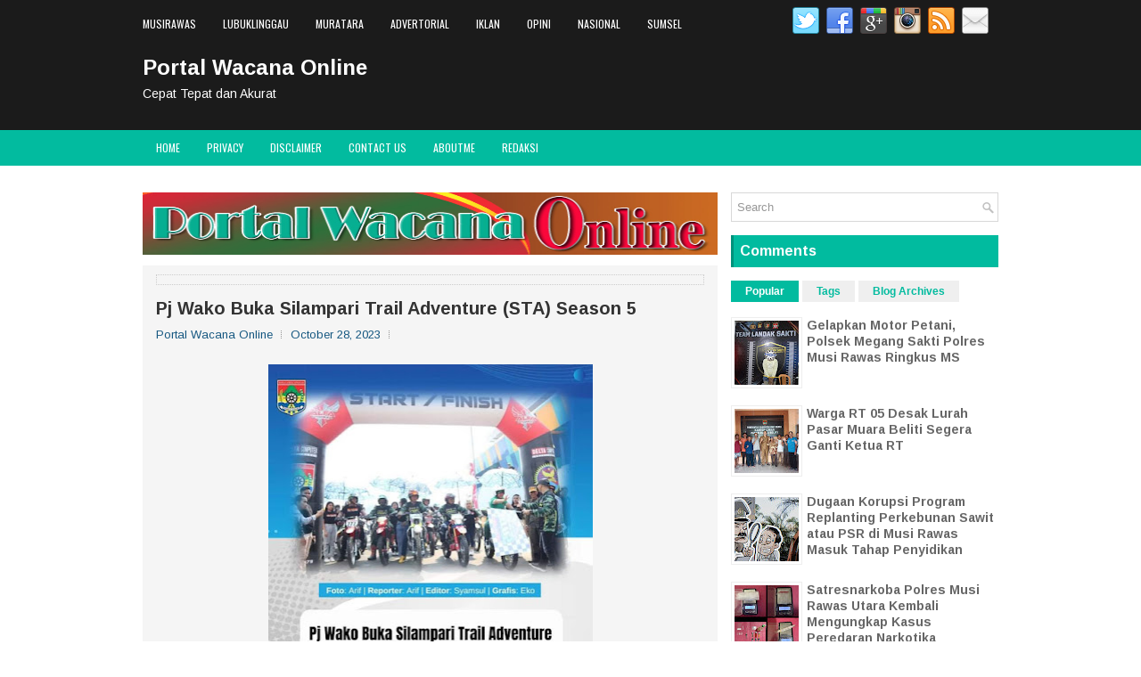

--- FILE ---
content_type: text/html; charset=utf-8
request_url: https://www.google.com/recaptcha/api2/aframe
body_size: 248
content:
<!DOCTYPE HTML><html><head><meta http-equiv="content-type" content="text/html; charset=UTF-8"></head><body><script nonce="h6o8dqLu0LHFgOqX1tygqQ">/** Anti-fraud and anti-abuse applications only. See google.com/recaptcha */ try{var clients={'sodar':'https://pagead2.googlesyndication.com/pagead/sodar?'};window.addEventListener("message",function(a){try{if(a.source===window.parent){var b=JSON.parse(a.data);var c=clients[b['id']];if(c){var d=document.createElement('img');d.src=c+b['params']+'&rc='+(localStorage.getItem("rc::a")?sessionStorage.getItem("rc::b"):"");window.document.body.appendChild(d);sessionStorage.setItem("rc::e",parseInt(sessionStorage.getItem("rc::e")||0)+1);localStorage.setItem("rc::h",'1769098239781');}}}catch(b){}});window.parent.postMessage("_grecaptcha_ready", "*");}catch(b){}</script></body></html>

--- FILE ---
content_type: text/javascript; charset=UTF-8
request_url: https://www.portalwacanaonline.com/feeds/posts/summary/-/Lubuklinggau?alt=json-in-script&orderby=updated&start-index=38&max-results=15&callback=showRelatedPost
body_size: 7660
content:
// API callback
showRelatedPost({"version":"1.0","encoding":"UTF-8","feed":{"xmlns":"http://www.w3.org/2005/Atom","xmlns$openSearch":"http://a9.com/-/spec/opensearchrss/1.0/","xmlns$blogger":"http://schemas.google.com/blogger/2008","xmlns$georss":"http://www.georss.org/georss","xmlns$gd":"http://schemas.google.com/g/2005","xmlns$thr":"http://purl.org/syndication/thread/1.0","id":{"$t":"tag:blogger.com,1999:blog-6862990960131118756"},"updated":{"$t":"2026-01-22T15:26:49.451+07:00"},"category":[{"term":"Musirawas"},{"term":"Lubuklinggau"},{"term":"Nasional"},{"term":"Iklan"},{"term":"Advertorial"},{"term":"Muratara"},{"term":"Opini"},{"term":"Kesehatan"},{"term":"Muairawas"},{"term":"Pertanian"},{"term":"Teknologi"},{"term":"Kuliner"},{"term":"Misirawas"},{"term":"Musirawa"},{"term":"Disclaimer"},{"term":"Lubuklunggau"},{"term":"Musirawaa"},{"term":"Musirawad"},{"term":"Musiraws"},{"term":"Palembang"},{"term":"Privacy"},{"term":"Redaksi"},{"term":"Tos"},{"term":"aboutme"},{"term":"contact us"}],"title":{"type":"text","$t":"Portal Wacana Online"},"subtitle":{"type":"html","$t":"Cepat Tepat dan Akurat"},"link":[{"rel":"http://schemas.google.com/g/2005#feed","type":"application/atom+xml","href":"https:\/\/www.portalwacanaonline.com\/feeds\/posts\/summary"},{"rel":"self","type":"application/atom+xml","href":"https:\/\/www.blogger.com\/feeds\/6862990960131118756\/posts\/summary\/-\/Lubuklinggau?alt=json-in-script\u0026start-index=38\u0026max-results=15\u0026orderby=updated"},{"rel":"alternate","type":"text/html","href":"https:\/\/www.portalwacanaonline.com\/search\/label\/Lubuklinggau"},{"rel":"hub","href":"http://pubsubhubbub.appspot.com/"},{"rel":"previous","type":"application/atom+xml","href":"https:\/\/www.blogger.com\/feeds\/6862990960131118756\/posts\/summary\/-\/Lubuklinggau\/-\/Lubuklinggau?alt=json-in-script\u0026start-index=23\u0026max-results=15\u0026orderby=updated"},{"rel":"next","type":"application/atom+xml","href":"https:\/\/www.blogger.com\/feeds\/6862990960131118756\/posts\/summary\/-\/Lubuklinggau\/-\/Lubuklinggau?alt=json-in-script\u0026start-index=53\u0026max-results=15\u0026orderby=updated"}],"author":[{"name":{"$t":"Portal Wacana Online"},"uri":{"$t":"http:\/\/www.blogger.com\/profile\/06483017334718274111"},"email":{"$t":"noreply@blogger.com"},"gd$image":{"rel":"http://schemas.google.com/g/2005#thumbnail","width":"16","height":"16","src":"https:\/\/img1.blogblog.com\/img\/b16-rounded.gif"}}],"generator":{"version":"7.00","uri":"http://www.blogger.com","$t":"Blogger"},"openSearch$totalResults":{"$t":"238"},"openSearch$startIndex":{"$t":"38"},"openSearch$itemsPerPage":{"$t":"15"},"entry":[{"id":{"$t":"tag:blogger.com,1999:blog-6862990960131118756.post-5497345275330505695"},"published":{"$t":"2024-03-27T17:35:00.000+07:00"},"updated":{"$t":"2024-03-27T17:35:27.999+07:00"},"category":[{"scheme":"http://www.blogger.com/atom/ns#","term":"Lubuklinggau"}],"title":{"type":"text","$t":"Pj Wako : Dibutuhkan Dana Rp 9 M untuk Alkes RSUD Petanang"},"summary":{"type":"text","$t":"LUBUKLINGGAU,PWO-Penjabat (Pj) Wali Kota Lubuklinggau, H Trisko Defriyansa didampingi Kepala Dinas Kesehatan (Kadinkes), Erwin Armeidi menghadiri acara pembukaan akreditasi Rumah Sakit Umum Daerah (RSUD) Petanang.Pj Wali Kota dalam sambutannya menyebutkan Pemerintah Kota (Pemkot) Lubuklinggau telah berupaya dalam pemenuhan sarana dan prasarana di RSUD Petanang, utamanya tenaga medis.\u0026nbsp;Melalui"},"link":[{"rel":"edit","type":"application/atom+xml","href":"https:\/\/www.blogger.com\/feeds\/6862990960131118756\/posts\/default\/5497345275330505695"},{"rel":"self","type":"application/atom+xml","href":"https:\/\/www.blogger.com\/feeds\/6862990960131118756\/posts\/default\/5497345275330505695"},{"rel":"alternate","type":"text/html","href":"https:\/\/www.portalwacanaonline.com\/2024\/03\/pj-wako-dibutuhkan-dana-rp-9-m-untuk.html","title":"Pj Wako : Dibutuhkan Dana Rp 9 M untuk Alkes RSUD Petanang"}],"author":[{"name":{"$t":"Portal Wacana Online"},"uri":{"$t":"http:\/\/www.blogger.com\/profile\/06483017334718274111"},"email":{"$t":"noreply@blogger.com"},"gd$image":{"rel":"http://schemas.google.com/g/2005#thumbnail","width":"16","height":"16","src":"https:\/\/img1.blogblog.com\/img\/b16-rounded.gif"}}],"media$thumbnail":{"xmlns$media":"http://search.yahoo.com/mrss/","url":"https:\/\/blogger.googleusercontent.com\/img\/b\/R29vZ2xl\/AVvXsEj-MiWrJPwPjuQn46zQCqEJM2n7jplo5xP92pxshAeX4YzRUuHMWQT0kYSLwa5GH1DZ6v73jQdoSsVYe4yTtfpnRAQZTK3YqPP-WyzPiMP-dw5N10HLU_QLpAeOrtDtN_qWl11GiIwoo107UrLzktM8xehL19QhOnmQ4AT0Gx8Iwx8nGvMCYQeuMcdFbi2S\/s72-w400-h296-c\/IMG_20240327_173110.JPG","height":"72","width":"72"}},{"id":{"$t":"tag:blogger.com,1999:blog-6862990960131118756.post-2749171514484988785"},"published":{"$t":"2024-03-27T16:09:00.004+07:00"},"updated":{"$t":"2024-03-27T16:09:59.011+07:00"},"category":[{"scheme":"http://www.blogger.com/atom/ns#","term":"Lubuklinggau"}],"title":{"type":"text","$t":"Pj Wako Buka Seleksi Uji Kompetensi JPT Pratama "},"summary":{"type":"text","$t":"Lubuklinggau,PWO-Penjabat (Pj) Wali Kota Lubuklinggau, H Trisko Defriyansa membuka kegiatan seleksi uji kompetensi (Job Fit) wawancara terhadap Jabatan Pimpinan Tinggi (JPT) Pratama di lingkungan Pemkot Lubuklinggau tahun 2024 di Command Center, Rabu (27\/3\/2024).Dalam sambutannya, H Trisko Defriyansa mengatakan secara legal formal Badan Kepegawaian dan Pengembangan Sumber Daya Manusia (BKPSDM) "},"link":[{"rel":"edit","type":"application/atom+xml","href":"https:\/\/www.blogger.com\/feeds\/6862990960131118756\/posts\/default\/2749171514484988785"},{"rel":"self","type":"application/atom+xml","href":"https:\/\/www.blogger.com\/feeds\/6862990960131118756\/posts\/default\/2749171514484988785"},{"rel":"alternate","type":"text/html","href":"https:\/\/www.portalwacanaonline.com\/2024\/03\/pj-wako-buka-seleksi-uji-kompetensi-jpt.html","title":"Pj Wako Buka Seleksi Uji Kompetensi JPT Pratama "}],"author":[{"name":{"$t":"Portal Wacana Online"},"uri":{"$t":"http:\/\/www.blogger.com\/profile\/06483017334718274111"},"email":{"$t":"noreply@blogger.com"},"gd$image":{"rel":"http://schemas.google.com/g/2005#thumbnail","width":"16","height":"16","src":"https:\/\/img1.blogblog.com\/img\/b16-rounded.gif"}}],"media$thumbnail":{"xmlns$media":"http://search.yahoo.com/mrss/","url":"https:\/\/blogger.googleusercontent.com\/img\/b\/R29vZ2xl\/AVvXsEhRrSj-qHoSe6iaLv_JROBYcwXnU_ojuatnVO5W-TB-RddQ5TCy6sFASx_14rjFZoDdoZzesu_GZAwfkivR5yi0Mu3RebKVI3RLOgejSJn6vUh5fhfh05zb9-W9fi7Rb3zgvyn2w4wMRDiejZHnWWVR-H9qqdsm4zndGkwR20ms4aooiCWhmLizwJeBuJ3t\/s72-w400-h240-c\/IMG_20240327_155522.JPG","height":"72","width":"72"}},{"id":{"$t":"tag:blogger.com,1999:blog-6862990960131118756.post-3122871987193177979"},"published":{"$t":"2024-03-26T13:51:00.004+07:00"},"updated":{"$t":"2024-03-26T13:51:31.849+07:00"},"category":[{"scheme":"http://www.blogger.com/atom/ns#","term":"Lubuklinggau"}],"title":{"type":"text","$t":"Pj Wako dan Jajaran Hadiri Peringatan Nuzulul Quran di Masjid Agung Al Baari"},"summary":{"type":"text","$t":"LUBUKLINGGU,PWO-Penjabat (Pj) Wali Kota Lubuklinggau, H Trisko Defriyansa bersama tim Pemkot Lubuklinggau melaksanakan Safari Ramadhan 1445 H sekaligus memperingati Nuzulul Quran di Masjid Agung Al-Baari Kota Lubuklinggau, Senin (25\/3\/2024).Dalam sambutannya, H Trisko Defriyansa mengatakan tujuan Safari Ramadhan yang dilaksanakan setiap tahun adalah untuk meningkatkan tali Ukhuwah Islamiyah ("},"link":[{"rel":"edit","type":"application/atom+xml","href":"https:\/\/www.blogger.com\/feeds\/6862990960131118756\/posts\/default\/3122871987193177979"},{"rel":"self","type":"application/atom+xml","href":"https:\/\/www.blogger.com\/feeds\/6862990960131118756\/posts\/default\/3122871987193177979"},{"rel":"alternate","type":"text/html","href":"https:\/\/www.portalwacanaonline.com\/2024\/03\/pj-wako-dan-jajaran-hadiri-peringatan.html","title":"Pj Wako dan Jajaran Hadiri Peringatan Nuzulul Quran di Masjid Agung Al Baari"}],"author":[{"name":{"$t":"Portal Wacana Online"},"uri":{"$t":"http:\/\/www.blogger.com\/profile\/06483017334718274111"},"email":{"$t":"noreply@blogger.com"},"gd$image":{"rel":"http://schemas.google.com/g/2005#thumbnail","width":"16","height":"16","src":"https:\/\/img1.blogblog.com\/img\/b16-rounded.gif"}}],"media$thumbnail":{"xmlns$media":"http://search.yahoo.com/mrss/","url":"https:\/\/blogger.googleusercontent.com\/img\/b\/R29vZ2xl\/AVvXsEiHtCKEem5Jgnkxn83ojKgW1f0CWTqqVpoWDKcLy9QGGtBshjFwPqwImmrO8E9beMbp4v2CyQ-PX7tAgpkFT1yMQ8kmMlCfZA0nirZLVjeIGHLQWkMCPiJsWxZc5FIZIO1Pxcs7kAjJdXsFxSFuqI0JWSK7qylxkuReHtb6IIg8y48i1bikxC2e7kwy1pny\/s72-w400-h226-c\/IMG_20240326_134126.JPG","height":"72","width":"72"}},{"id":{"$t":"tag:blogger.com,1999:blog-6862990960131118756.post-366662831733345119"},"published":{"$t":"2024-03-26T11:21:00.005+07:00"},"updated":{"$t":"2024-03-26T11:21:55.805+07:00"},"category":[{"scheme":"http://www.blogger.com/atom/ns#","term":"Lubuklinggau"}],"title":{"type":"text","$t":"Kemendagri: Kepala Daerah-Forkopimda Sering-sering Turun ke Lapangan "},"summary":{"type":"text","$t":"LUBUKLINGGAU,PWO-Penjabat (Pj) Wali Kota Lubuklinggau, H Trisko Defriyansa menghadiri sekaligus mengikuti rapat pengendalian inflasi daerah tahun 2024 secara zoom meeting di Command Center (CC), Senin (25\/3\/2024).Dalam arahannya, Inspektur Jenderal Kementerian Dalam Negeri (Kemendagri), Komjend Pol Drs Tomsi Tohir MSi menyampaikan ada enam upaya konkrit Pemda dalam pengendalian inflasi "},"link":[{"rel":"edit","type":"application/atom+xml","href":"https:\/\/www.blogger.com\/feeds\/6862990960131118756\/posts\/default\/366662831733345119"},{"rel":"self","type":"application/atom+xml","href":"https:\/\/www.blogger.com\/feeds\/6862990960131118756\/posts\/default\/366662831733345119"},{"rel":"alternate","type":"text/html","href":"https:\/\/www.portalwacanaonline.com\/2024\/03\/kemendagri-kepala-daerah-forkopimda.html","title":"Kemendagri: Kepala Daerah-Forkopimda Sering-sering Turun ke Lapangan "}],"author":[{"name":{"$t":"Portal Wacana Online"},"uri":{"$t":"http:\/\/www.blogger.com\/profile\/06483017334718274111"},"email":{"$t":"noreply@blogger.com"},"gd$image":{"rel":"http://schemas.google.com/g/2005#thumbnail","width":"16","height":"16","src":"https:\/\/img1.blogblog.com\/img\/b16-rounded.gif"}}],"media$thumbnail":{"xmlns$media":"http://search.yahoo.com/mrss/","url":"https:\/\/blogger.googleusercontent.com\/img\/b\/R29vZ2xl\/AVvXsEhL1TpmXv0qhYjh9vyANxSnzIU7Y_Z1SO1uPmrbiDnRdciCjRbFwD8xZeF7V4Miqwcxjo_i1Hz7Feh8XnozeKEx-dHRvExd4BSWb_9uEFgFlXLWD73bqRZfYbTFCSF-sYGk_HKOQV74Kd7oow5rn3q8muPg1WhaE7Ufers3aFS7MsnDG3ZVpKKRnq_gnysf\/s72-w400-h285-c\/IMG-20240326-WA0020.jpg","height":"72","width":"72"}},{"id":{"$t":"tag:blogger.com,1999:blog-6862990960131118756.post-3736052167760387119"},"published":{"$t":"2024-03-23T21:15:00.004+07:00"},"updated":{"$t":"2024-03-23T21:15:23.902+07:00"},"category":[{"scheme":"http://www.blogger.com/atom/ns#","term":"Lubuklinggau"}],"title":{"type":"text","$t":"AKBP Indra Arya Yudha: Pentingnya Peran Mahasiswa Dalam Membangun Pemimpinan yang Berkualitas dan Bertanggungjawab"},"summary":{"type":"text","$t":"Lubuklinggau,PWO-Kapolres Lubuk Linggau, AKBP Indra Arya Yudha turut menghadiri kegiatan Dies Natalis Gerakan Mahasiswa Nasional Indonesia (GMNI) yang ke-70,Sabtu (23\/3\/24).Acara yang bertemakan \"Talkshow Motivasi Sosok Kepemimpinan\" ini diselenggarakan di Hotel Dewinda, Kelurahan Watervang, Kecamatan Lubuk Linggau Timur I, Kota Lubuk Linggau.Turut hadir dalam kegiatan tersebut, PJ Walikota Lubuk"},"link":[{"rel":"edit","type":"application/atom+xml","href":"https:\/\/www.blogger.com\/feeds\/6862990960131118756\/posts\/default\/3736052167760387119"},{"rel":"self","type":"application/atom+xml","href":"https:\/\/www.blogger.com\/feeds\/6862990960131118756\/posts\/default\/3736052167760387119"},{"rel":"alternate","type":"text/html","href":"https:\/\/www.portalwacanaonline.com\/2024\/03\/akbp-indra-arya-yudha-pentingnya-peran.html","title":"AKBP Indra Arya Yudha: Pentingnya Peran Mahasiswa Dalam Membangun Pemimpinan yang Berkualitas dan Bertanggungjawab"}],"author":[{"name":{"$t":"Portal Wacana Online"},"uri":{"$t":"http:\/\/www.blogger.com\/profile\/06483017334718274111"},"email":{"$t":"noreply@blogger.com"},"gd$image":{"rel":"http://schemas.google.com/g/2005#thumbnail","width":"16","height":"16","src":"https:\/\/img1.blogblog.com\/img\/b16-rounded.gif"}}],"media$thumbnail":{"xmlns$media":"http://search.yahoo.com/mrss/","url":"https:\/\/blogger.googleusercontent.com\/img\/b\/R29vZ2xl\/AVvXsEg89E_IqZ4pJA3BgmDfA5TvNje3NKeC7z8Zgi4DuU_1W-5e8WR2TZypszrpOmAnZiCxvEe5N5-Ip4fpfZGI46rmLm4wEUEFeJO2s8kgCyCqc3haluJXn_7ojw1bpMpmoXB9T4ea4rDtsfclVmQzPlw34nhSEIRi0-c1Q-mn3wRLMFrvKecoS-nBv_ajdU9x\/s72-w400-h300-c\/IMG-20240323-WA0032.jpg","height":"72","width":"72"}},{"id":{"$t":"tag:blogger.com,1999:blog-6862990960131118756.post-4949888592464353684"},"published":{"$t":"2024-03-18T08:54:00.006+07:00"},"updated":{"$t":"2024-03-18T08:54:59.097+07:00"},"category":[{"scheme":"http://www.blogger.com/atom/ns#","term":"Lubuklinggau"}],"title":{"type":"text","$t":"Usai Melahirkan, Ibu Ini Tega Buang Bayinya Kedalam Sumur Tua"},"summary":{"type":"text","$t":"LUBUKLINGGAU,PWO - Ibu kandung inisial IN (35 tahun) tega membuang bayinya yang baru lahir kedalam sumur tua.Informasi yang dihimpun menyebutkan, usai melahirkan bayi berjenis kelamin laki-laki, IN kemudian membungkus dan\u0026nbsp; membuang bayinya didalam sebuah sumur di jalan Merbau Kelurahan Taba Lestari Kota Lubuklinggau (14\/3) siang.Karena perbuatanya itu, IN diamankan Unit PPA Satreskrim Polres"},"link":[{"rel":"edit","type":"application/atom+xml","href":"https:\/\/www.blogger.com\/feeds\/6862990960131118756\/posts\/default\/4949888592464353684"},{"rel":"self","type":"application/atom+xml","href":"https:\/\/www.blogger.com\/feeds\/6862990960131118756\/posts\/default\/4949888592464353684"},{"rel":"alternate","type":"text/html","href":"https:\/\/www.portalwacanaonline.com\/2024\/03\/usai-melahirkan-ibu-ini-tega-buang.html","title":"Usai Melahirkan, Ibu Ini Tega Buang Bayinya Kedalam Sumur Tua"}],"author":[{"name":{"$t":"Portal Wacana Online"},"uri":{"$t":"http:\/\/www.blogger.com\/profile\/06483017334718274111"},"email":{"$t":"noreply@blogger.com"},"gd$image":{"rel":"http://schemas.google.com/g/2005#thumbnail","width":"16","height":"16","src":"https:\/\/img1.blogblog.com\/img\/b16-rounded.gif"}}],"media$thumbnail":{"xmlns$media":"http://search.yahoo.com/mrss/","url":"https:\/\/blogger.googleusercontent.com\/img\/b\/R29vZ2xl\/AVvXsEjf_BNB6XGwaypUTYKjikse6GjG57tHC_07aljLeRo4V2GPXaaTvqVSXYoeRUWIoXfJrJQ1fVfQNUWDWWGbCIk7e0DPobAtTeAHXjVyUsTpDaUadSl-jrBIw7U1SgAo0VliO2mMTJ7l_QyvFnrnbj8Hg2vzbeceaLx8bLbHmiyL0wWuCprc9FjOwDqf4UV-\/s72-w400-h296-c\/IMG-20240317-WA0036.jpg","height":"72","width":"72"}},{"id":{"$t":"tag:blogger.com,1999:blog-6862990960131118756.post-4266634542045294509"},"published":{"$t":"2024-03-07T09:51:00.000+07:00"},"updated":{"$t":"2024-03-07T09:51:02.318+07:00"},"category":[{"scheme":"http://www.blogger.com/atom/ns#","term":"Lubuklinggau"}],"title":{"type":"text","$t":"Kapolres Ingatkan Siswa dan Santri Selalu Ingat Keluarga dan Masa Depan"},"summary":{"type":"text","$t":"Lubuk Linggau,PWO – Dalam rangka menyambut bulan suci Ramadhan 1445 H, AKBP Indra Arya Yudha, Kapolres Lubuk Linggau, melakukan kunjungan ke berbagai sekolah dan Pondok Pesantren di Kota Lubuk Linggau pada Rabu (6\/3\/24).\u0026nbsp;Kunjungan ini bertujuan untuk mempererat sinergi dengan tenaga pengajar sebagai leading sektor yang dapat memberikan edukasi kepada generasi muda dalam memperbanyak kegiatan"},"link":[{"rel":"edit","type":"application/atom+xml","href":"https:\/\/www.blogger.com\/feeds\/6862990960131118756\/posts\/default\/4266634542045294509"},{"rel":"self","type":"application/atom+xml","href":"https:\/\/www.blogger.com\/feeds\/6862990960131118756\/posts\/default\/4266634542045294509"},{"rel":"alternate","type":"text/html","href":"https:\/\/www.portalwacanaonline.com\/2024\/03\/kapolres-ingatkan-siswa-dan-santri.html","title":"Kapolres Ingatkan Siswa dan Santri Selalu Ingat Keluarga dan Masa Depan"}],"author":[{"name":{"$t":"Portal Wacana Online"},"uri":{"$t":"http:\/\/www.blogger.com\/profile\/06483017334718274111"},"email":{"$t":"noreply@blogger.com"},"gd$image":{"rel":"http://schemas.google.com/g/2005#thumbnail","width":"16","height":"16","src":"https:\/\/img1.blogblog.com\/img\/b16-rounded.gif"}}],"media$thumbnail":{"xmlns$media":"http://search.yahoo.com/mrss/","url":"https:\/\/blogger.googleusercontent.com\/img\/b\/R29vZ2xl\/AVvXsEhS9osD896hDbXjUE_oO9fri4wKrGlHhbXxY9D1Q7SBpxfsz6-FqoxGV6gS6XatE5nTgPXpYqb1BHTk5tlSdRiBwPNsxmgsP1SNkDqkXfMtLlLqQ5W4SBRbhEFCrkXzjPLUGuLVX5BvYkWQXg31ORfH8dZKDJkVZJaKkoAW9RYeawwlIa1pSyD8ZFLkr40D\/s72-w400-h344-c\/IMG_20240307_094713.JPG","height":"72","width":"72"}},{"id":{"$t":"tag:blogger.com,1999:blog-6862990960131118756.post-5001500931395896920"},"published":{"$t":"2024-03-05T09:06:00.006+07:00"},"updated":{"$t":"2024-03-05T09:07:27.652+07:00"},"category":[{"scheme":"http://www.blogger.com/atom/ns#","term":"Lubuklinggau"}],"title":{"type":"text","$t":"H. Suhada Siap Maju Pilwakot Lubuklinggau Periode 2024-2029"},"summary":{"type":"text","$t":"Lubuklinggau,PWO-DPD PKS Kota Lubuklinggau Sumatra Selatan (Sumsel) akan mencalonkan kader terbaiknya pada kontestasi Pemilihan Wali Kota (Pilwakot) Lubuklinggau periode 2024-2029 mendatang.Ketua DPD PKS Kota Lubuklinggau, H Suhada menyampaikan keputusan mengusung akan mengusung kader terbaik pada Pilwakot itu sudah berdasarkan hasil keputusan musyawarah wilayah (muswil).\"Hasil keputusan muswil "},"link":[{"rel":"edit","type":"application/atom+xml","href":"https:\/\/www.blogger.com\/feeds\/6862990960131118756\/posts\/default\/5001500931395896920"},{"rel":"self","type":"application/atom+xml","href":"https:\/\/www.blogger.com\/feeds\/6862990960131118756\/posts\/default\/5001500931395896920"},{"rel":"alternate","type":"text/html","href":"https:\/\/www.portalwacanaonline.com\/2024\/03\/h-suhada-siap-maju-pilwakot.html","title":"H. Suhada Siap Maju Pilwakot Lubuklinggau Periode 2024-2029"}],"author":[{"name":{"$t":"Portal Wacana Online"},"uri":{"$t":"http:\/\/www.blogger.com\/profile\/06483017334718274111"},"email":{"$t":"noreply@blogger.com"},"gd$image":{"rel":"http://schemas.google.com/g/2005#thumbnail","width":"16","height":"16","src":"https:\/\/img1.blogblog.com\/img\/b16-rounded.gif"}}],"media$thumbnail":{"xmlns$media":"http://search.yahoo.com/mrss/","url":"https:\/\/blogger.googleusercontent.com\/img\/b\/R29vZ2xl\/AVvXsEj8fZtpeNOb5HUELPy_Mow3alwSJJl1J23q81o-Sc1PGtKm2vV3Q_cbl3hI5Xw2F7enJz2RW-Q73r5ZoKGQYT_8n41M2ScILyDwTDOGugMsHRIhdfc-f2trHOq_6LP-rfCZJbl9tYLjZidSNhl7fyU4-WOQ-IQlkaDYmBAxOuA_pdzt-gOsjXqRNt68fzjF\/s72-w306-h400-c\/IMG-20240305-WA0005.jpg","height":"72","width":"72"}},{"id":{"$t":"tag:blogger.com,1999:blog-6862990960131118756.post-6054039049482215981"},"published":{"$t":"2024-03-02T10:54:00.002+07:00"},"updated":{"$t":"2024-03-02T10:54:16.403+07:00"},"category":[{"scheme":"http://www.blogger.com/atom/ns#","term":"Lubuklinggau"}],"title":{"type":"text","$t":"Polres Lubuk Linggau gelar pasukan Operasi Keselamatan Musi 2024"},"summary":{"type":"text","$t":"Lubuklinggau,PWO-sebagai bentuk upaya untuk menekan laju pelanggaran dan kecelakaan lalulintas, Polres Lubuk Linggau gelar pasukan Operasi Keselamatan Musi 2024 yang dipimpin langsung oleh Kapolres Lubuk Linggau AKBP Indra Arya Yudha. Kegiatan ini dihadiri oleh berbagai elemen masyarakat dan pihak terkait.Turut hadir dalam kegiatan tersebut adalah Kasdim 0406 Kota Lubuk Linggau MAYOR INF Nur "},"link":[{"rel":"edit","type":"application/atom+xml","href":"https:\/\/www.blogger.com\/feeds\/6862990960131118756\/posts\/default\/6054039049482215981"},{"rel":"self","type":"application/atom+xml","href":"https:\/\/www.blogger.com\/feeds\/6862990960131118756\/posts\/default\/6054039049482215981"},{"rel":"alternate","type":"text/html","href":"https:\/\/www.portalwacanaonline.com\/2024\/03\/polres-lubuk-linggau-gelar-pasukan.html","title":"Polres Lubuk Linggau gelar pasukan Operasi Keselamatan Musi 2024"}],"author":[{"name":{"$t":"Portal Wacana Online"},"uri":{"$t":"http:\/\/www.blogger.com\/profile\/06483017334718274111"},"email":{"$t":"noreply@blogger.com"},"gd$image":{"rel":"http://schemas.google.com/g/2005#thumbnail","width":"16","height":"16","src":"https:\/\/img1.blogblog.com\/img\/b16-rounded.gif"}}],"media$thumbnail":{"xmlns$media":"http://search.yahoo.com/mrss/","url":"https:\/\/blogger.googleusercontent.com\/img\/b\/R29vZ2xl\/AVvXsEj8PYvbCwyRaChsklYXvwQ91ghABGVMVUzP6EPtBhS7ReJ12YnATEeg2Vz2d333E__6oAA8LALZWyUIjPpAnU9wK5_phF7LgGwWQKoZ3OA6amje3jUGQXbSNweUKQPS_0_3e3Y8G_2H3xofJek-Y5go4xj1uQM_Qs-oNzMH6-291gXExHUFMNSvSDZtVrH9\/s72-w400-h225-c\/IMG-20240302-WA0011.jpg","height":"72","width":"72"}},{"id":{"$t":"tag:blogger.com,1999:blog-6862990960131118756.post-4816565775177807046"},"published":{"$t":"2024-02-29T11:43:00.003+07:00"},"updated":{"$t":"2024-02-29T11:43:46.997+07:00"},"category":[{"scheme":"http://www.blogger.com/atom/ns#","term":"Lubuklinggau"}],"title":{"type":"text","$t":"Perkuat Integritas dan Transparansi Proses Demokrasi, Kapolres dan Pj Walikota Hadiri Rapat Pleno KPU Lubuklinggau"},"summary":{"type":"text","$t":"Lubuklinggau,PWO-Menjelang pleno KPU, Kapolres Lubuk Linggau AKBP Indra Arya Yudha bersama PJ. Walikota Lubuk Linggau H. Trisko Defriansyah, Ketua KPU, Bawaslu, serta unsur Forkopimda melaksanakan kegiatan pembukaan rapat terbuka Pleno KPU Kota Lubuk Linggau untuk rekapitulasi hasil penghitungan perolehan suara dalam Pemilihan Umum Tahun 2024 tingkat Kota Lubuk Linggau. Acara ini diselenggarakan "},"link":[{"rel":"edit","type":"application/atom+xml","href":"https:\/\/www.blogger.com\/feeds\/6862990960131118756\/posts\/default\/4816565775177807046"},{"rel":"self","type":"application/atom+xml","href":"https:\/\/www.blogger.com\/feeds\/6862990960131118756\/posts\/default\/4816565775177807046"},{"rel":"alternate","type":"text/html","href":"https:\/\/www.portalwacanaonline.com\/2024\/02\/perkuat-integritas-dan-transparansi.html","title":"Perkuat Integritas dan Transparansi Proses Demokrasi, Kapolres dan Pj Walikota Hadiri Rapat Pleno KPU Lubuklinggau"}],"author":[{"name":{"$t":"Portal Wacana Online"},"uri":{"$t":"http:\/\/www.blogger.com\/profile\/06483017334718274111"},"email":{"$t":"noreply@blogger.com"},"gd$image":{"rel":"http://schemas.google.com/g/2005#thumbnail","width":"16","height":"16","src":"https:\/\/img1.blogblog.com\/img\/b16-rounded.gif"}}],"media$thumbnail":{"xmlns$media":"http://search.yahoo.com/mrss/","url":"https:\/\/blogger.googleusercontent.com\/img\/b\/R29vZ2xl\/AVvXsEjC2-X7YuJ5RkASamkW1hueTJR6nVwgWNz12o4nbdZt37KskLz7ZJYC1UHXoTWcJSPycRkRhmY3YgNVYOeI4wI6eO6PW3eGCrHlOqjei9dPwgKaLH2nLcwSVlya0-OL5_E69ozOuZajDXazSseI5RyLymtWcCpeH8siVZDxvOsSNx6xSJMPlAW0AOR66-RX\/s72-w400-h266-c\/IMG-20240229-WA0032.jpg","height":"72","width":"72"}},{"id":{"$t":"tag:blogger.com,1999:blog-6862990960131118756.post-4205403393816974451"},"published":{"$t":"2024-02-26T20:03:00.002+07:00"},"updated":{"$t":"2024-02-26T20:03:18.967+07:00"},"category":[{"scheme":"http://www.blogger.com/atom/ns#","term":"Lubuklinggau"}],"title":{"type":"text","$t":"RSUD Siti Aisyah Lubuklinggau Diduga Tolak Pasien Melahirkan"},"summary":{"type":"text","$t":"Lubuklinggau,PWO - Miris atas apa yang di alami oleh Agus dan Tania, warga Kelurahan Lubuk Tanjung, Kecamatan Lubuklinggau Barat I, Kota Lubuklinggau, Provinsi Sumatera Selatan.Pasalnya, saat hendak menyambut rasa haru bahagia atas kelahiran anak pertamanya, kedua pasangan suami istri ini saat tiba di Rumah Sakit Umum Daerah (RSUD) Siti Aisyah, Kota Lubuklinggau, malah di tolak dan di arahkan ke "},"link":[{"rel":"edit","type":"application/atom+xml","href":"https:\/\/www.blogger.com\/feeds\/6862990960131118756\/posts\/default\/4205403393816974451"},{"rel":"self","type":"application/atom+xml","href":"https:\/\/www.blogger.com\/feeds\/6862990960131118756\/posts\/default\/4205403393816974451"},{"rel":"alternate","type":"text/html","href":"https:\/\/www.portalwacanaonline.com\/2024\/02\/rsud-siti-aisyah-lubuklinggau-diduga.html","title":"RSUD Siti Aisyah Lubuklinggau Diduga Tolak Pasien Melahirkan"}],"author":[{"name":{"$t":"Portal Wacana Online"},"uri":{"$t":"http:\/\/www.blogger.com\/profile\/06483017334718274111"},"email":{"$t":"noreply@blogger.com"},"gd$image":{"rel":"http://schemas.google.com/g/2005#thumbnail","width":"16","height":"16","src":"https:\/\/img1.blogblog.com\/img\/b16-rounded.gif"}}],"media$thumbnail":{"xmlns$media":"http://search.yahoo.com/mrss/","url":"https:\/\/blogger.googleusercontent.com\/img\/b\/R29vZ2xl\/AVvXsEioPMX3N3OAPHiKQ7apNjcDWy79XPQ_DoUW1NoBLmIjcqX435dMvRWrWGm8Ptd0L9h2iIi8QXR_PlbTARviyI-hgMEVlcZLKG8wefyYS71tu6Qk8f4G0xl7LWj7TGYbgc-efAtT-PSvjPvR7Ju_jcG3G77n3MuMZj_MZnlAGYmW0Fze_p0PRXEkv0lwzC0h\/s72-w400-h225-c\/IMG-20240226-WA0021.jpg","height":"72","width":"72"}},{"id":{"$t":"tag:blogger.com,1999:blog-6862990960131118756.post-2103707185837926791"},"published":{"$t":"2024-02-12T09:24:00.004+07:00"},"updated":{"$t":"2024-02-12T09:25:54.590+07:00"},"category":[{"scheme":"http://www.blogger.com/atom/ns#","term":"Lubuklinggau"}],"title":{"type":"text","$t":"Pastikan Kelancaran dan Keamanan Proses Pencoblosan, Polres Lubuklinggau Gelar Apel Pendistribusian Sarpras"},"summary":{"type":"text","$t":"Lubuklinggau,PWO-Dibawah komando Kapolres Lubuk Linggau AKBP Indra Arya Yudha, Polres Lubuk Linggau melaksanakan apel pendistribusian perlengkapan atau sarana prasarana (sarpras) pengamanan Tempat Pemungutan Suara (TPS). Kegiatan ini bertujuan untuk memastikan kelancaran dan keamanan proses pencoblosan pada hari pemungutan suara.Apel yang digelar di Halaman Mapolres Lubuk Linggau dihadiri oleh "},"link":[{"rel":"edit","type":"application/atom+xml","href":"https:\/\/www.blogger.com\/feeds\/6862990960131118756\/posts\/default\/2103707185837926791"},{"rel":"self","type":"application/atom+xml","href":"https:\/\/www.blogger.com\/feeds\/6862990960131118756\/posts\/default\/2103707185837926791"},{"rel":"alternate","type":"text/html","href":"https:\/\/www.portalwacanaonline.com\/2024\/02\/pastikan-kelancaran-dan-keamanan-proses.html","title":"Pastikan Kelancaran dan Keamanan Proses Pencoblosan, Polres Lubuklinggau Gelar Apel Pendistribusian Sarpras"}],"author":[{"name":{"$t":"Portal Wacana Online"},"uri":{"$t":"http:\/\/www.blogger.com\/profile\/06483017334718274111"},"email":{"$t":"noreply@blogger.com"},"gd$image":{"rel":"http://schemas.google.com/g/2005#thumbnail","width":"16","height":"16","src":"https:\/\/img1.blogblog.com\/img\/b16-rounded.gif"}}],"media$thumbnail":{"xmlns$media":"http://search.yahoo.com/mrss/","url":"https:\/\/blogger.googleusercontent.com\/img\/b\/R29vZ2xl\/AVvXsEiiAomPjXGEkZ4Ett2SWx-omExSg41ZH3tA1a6CRbgkm1sMgm0QPP5TjD9vZhJuIqqHsWfmbkQhDK1EsZI9Xnald5Eho724jPfQM2Ikro93PVcQzd-kmIliIqkpRzMj9bMtk449uOn5kiqoEb5i-_dQF6b3gUtmW7ONx5ft5nUhtJ6FwDSM3Vl4sxEk-7Fy\/s72-w400-h266-c\/IMG-20240212-WA0022.jpg","height":"72","width":"72"}},{"id":{"$t":"tag:blogger.com,1999:blog-6862990960131118756.post-3665226639158647201"},"published":{"$t":"2023-05-23T08:48:00.006+07:00"},"updated":{"$t":"2023-11-29T09:42:04.163+07:00"},"category":[{"scheme":"http://www.blogger.com/atom/ns#","term":"Lubuklinggau"}],"title":{"type":"text","$t":"Rapat Paripurna DPRD Lubuklinggau, Wako Sampaikan Raperda LPJ APBD 2022"},"summary":{"type":"text","$t":"SN Prana Putra Sohe atas nama eksekutif menyampaikan Raperda Laporan Pertanggungjawaban (LPJ) APBD Kota Lubuklinggau tahun 2022 (foto ist\/kominfo)\u0026nbsp;Lubuklinggau,PWO-Wali Kota Lubuklinggau,\u0026nbsp; H SN Prana Putra Sohe atas nama eksekutif menyampaikan Raperda Laporan Pertanggungjawaban (LPJ) APBD Kota Lubuklinggau tahun 2022 di Ruang Rapat Paripurna DPRD Kota Lubuklinggau, Senin (22\/5\/2023)."},"link":[{"rel":"edit","type":"application/atom+xml","href":"https:\/\/www.blogger.com\/feeds\/6862990960131118756\/posts\/default\/3665226639158647201"},{"rel":"self","type":"application/atom+xml","href":"https:\/\/www.blogger.com\/feeds\/6862990960131118756\/posts\/default\/3665226639158647201"},{"rel":"alternate","type":"text/html","href":"https:\/\/www.portalwacanaonline.com\/2023\/05\/wako-sampaikan-raperda-lpj-apbd-2022.html","title":"Rapat Paripurna DPRD Lubuklinggau, Wako Sampaikan Raperda LPJ APBD 2022"}],"author":[{"name":{"$t":"Portal Wacana Online"},"uri":{"$t":"http:\/\/www.blogger.com\/profile\/06483017334718274111"},"email":{"$t":"noreply@blogger.com"},"gd$image":{"rel":"http://schemas.google.com/g/2005#thumbnail","width":"16","height":"16","src":"https:\/\/img1.blogblog.com\/img\/b16-rounded.gif"}}],"media$thumbnail":{"xmlns$media":"http://search.yahoo.com/mrss/","url":"https:\/\/blogger.googleusercontent.com\/img\/b\/R29vZ2xl\/AVvXsEgQRSmEDwC1CuLnchbBh7R3aoBmd7exPJdDMWPsoB4uAKzGlzLMlcGuL9xEqAcJrrRq_oJ1-DIDgdqxlOu1Y1AUPY-afqbsv0EwtXicWPehXzYXGJev6BKCLgSCS900RfymdGZ99J3IE6DoR7l8M974mBxoHkeS63TPPQNEzgAxJUSrcmBCX7iWZ5PF_Q\/s72-w640-h360-c\/FB_IMG_1684806030435.jpg","height":"72","width":"72"}},{"id":{"$t":"tag:blogger.com,1999:blog-6862990960131118756.post-653789598316992956"},"published":{"$t":"2023-05-26T23:48:00.004+07:00"},"updated":{"$t":"2023-11-29T09:20:37.457+07:00"},"category":[{"scheme":"http://www.blogger.com/atom/ns#","term":"Lubuklinggau"}],"title":{"type":"text","$t":"Ketua DPRD dan Wali Kota Buka Pameran dan Kontes Bonsai "},"summary":{"type":"text","$t":"* Rangkaian Festival Bukit SulapLUBUKLINGGAU-Pemerintah Kota (Pemkot) Lubuklinggau bekerjasama dengan Perhimpunan Penggemar Bonsai Indonesia (PPBI) Kota Lubuklinggau mengadakan pameran dan kontes bonsai yang diselenggarakan di Taman Olahraga Silampari (TOS) Lubuklinggau.\u0026nbsp;Kegiatan ini merupakan salah satu rangkaian acara dalam Festival Bukit Sulap (FBS) untuk mendukung program Ayo Ngelong ke "},"link":[{"rel":"edit","type":"application/atom+xml","href":"https:\/\/www.blogger.com\/feeds\/6862990960131118756\/posts\/default\/653789598316992956"},{"rel":"self","type":"application/atom+xml","href":"https:\/\/www.blogger.com\/feeds\/6862990960131118756\/posts\/default\/653789598316992956"},{"rel":"alternate","type":"text/html","href":"https:\/\/www.portalwacanaonline.com\/2023\/05\/wali-kota-buka-pameran-dan-kontes-bonsai.html","title":"Ketua DPRD dan Wali Kota Buka Pameran dan Kontes Bonsai "}],"author":[{"name":{"$t":"Portal Wacana Online"},"uri":{"$t":"http:\/\/www.blogger.com\/profile\/06483017334718274111"},"email":{"$t":"noreply@blogger.com"},"gd$image":{"rel":"http://schemas.google.com/g/2005#thumbnail","width":"16","height":"16","src":"https:\/\/img1.blogblog.com\/img\/b16-rounded.gif"}}],"media$thumbnail":{"xmlns$media":"http://search.yahoo.com/mrss/","url":"https:\/\/blogger.googleusercontent.com\/img\/b\/R29vZ2xl\/AVvXsEhHEl39n0gDlrm1iYbALCW-TBpyyi_hHJzn7h9-rtMXpkEmzqymL8u2YkBO_oz3RT_mPM8vgvlvM5O34t-pbX6dGKZri_P6bgXNRjwtlyWDpZwsQsbBeYpXtBoB2GTTM5uJ-hkIXf8cF7i4_Y5sBoBUCXsIjWDNlfvddYLQvrYHVNWKtLCk0TCv_dU3Kg\/s72-w640-h426-c\/FB_IMG_1685119569015.jpg","height":"72","width":"72"}},{"id":{"$t":"tag:blogger.com,1999:blog-6862990960131118756.post-6393492308145282573"},"published":{"$t":"2023-08-14T17:34:00.005+07:00"},"updated":{"$t":"2023-11-29T08:41:20.294+07:00"},"category":[{"scheme":"http://www.blogger.com/atom/ns#","term":"Lubuklinggau"}],"title":{"type":"text","$t":"Rapat Paripurna DPRD, PAD Lubuklinggau Belum Optimal Akibat Dampak dari Pandemi Covid-19"},"summary":{"type":"text","$t":"LUBUKLINGGAU,PWO-Wali Kota Lubuklinggau, H SN Prana Putra Sohe didampingi Wakil Wali Kota,\u0026nbsp; H Sulaiman Kohar menyampaikan Nota Keuangan dan Rancangan Anggaran Pendapatan san Belanja Daerah (RAPBD) Kota Lubuklinggau tahun anggaran 2024 pada rapat paripurna DPRD Kota Lubuklinggau, Senin (14\/8).Dalam penyampaiannya, Wako menyebutkan bahwa pendapatan daerah senilai Rp 999 Miliar lebih masih "},"link":[{"rel":"edit","type":"application/atom+xml","href":"https:\/\/www.blogger.com\/feeds\/6862990960131118756\/posts\/default\/6393492308145282573"},{"rel":"self","type":"application/atom+xml","href":"https:\/\/www.blogger.com\/feeds\/6862990960131118756\/posts\/default\/6393492308145282573"},{"rel":"alternate","type":"text/html","href":"https:\/\/www.portalwacanaonline.com\/2023\/08\/pad-lubuklinggau-belum-optimal-akibat.html","title":"Rapat Paripurna DPRD, PAD Lubuklinggau Belum Optimal Akibat Dampak dari Pandemi Covid-19"}],"author":[{"name":{"$t":"Portal Wacana Online"},"uri":{"$t":"http:\/\/www.blogger.com\/profile\/06483017334718274111"},"email":{"$t":"noreply@blogger.com"},"gd$image":{"rel":"http://schemas.google.com/g/2005#thumbnail","width":"16","height":"16","src":"https:\/\/img1.blogblog.com\/img\/b16-rounded.gif"}}],"media$thumbnail":{"xmlns$media":"http://search.yahoo.com/mrss/","url":"https:\/\/blogger.googleusercontent.com\/img\/b\/R29vZ2xl\/AVvXsEh62J8sOae2fAGQzfbog4je0RgTMTCnRMvTKxl2_v9OSC-ZUkxofjSugR5pU-nMO3DxUxtPiWiQeBuyqfMutuac-U5ycPmGFSaTFdKEg3uiqb2g8HBc-CyzcJ5JjHKdnvqybfUYLsHVALNoawgaTCshee8eVOUm4I1of5Mf_hnarGg_-GQ3RN8sfbNDjeee\/s72-w400-h301-c\/IMG_20230814_172801.JPG","height":"72","width":"72"}}]}});

--- FILE ---
content_type: text/javascript; charset=UTF-8
request_url: https://www.portalwacanaonline.com/feeds/posts/summary/-/Lubuklinggau?alt=json-in-script&orderby=updated&max-results=0&callback=randomRelatedIndex
body_size: 655
content:
// API callback
randomRelatedIndex({"version":"1.0","encoding":"UTF-8","feed":{"xmlns":"http://www.w3.org/2005/Atom","xmlns$openSearch":"http://a9.com/-/spec/opensearchrss/1.0/","xmlns$blogger":"http://schemas.google.com/blogger/2008","xmlns$georss":"http://www.georss.org/georss","xmlns$gd":"http://schemas.google.com/g/2005","xmlns$thr":"http://purl.org/syndication/thread/1.0","id":{"$t":"tag:blogger.com,1999:blog-6862990960131118756"},"updated":{"$t":"2026-01-22T15:26:49.451+07:00"},"category":[{"term":"Musirawas"},{"term":"Lubuklinggau"},{"term":"Nasional"},{"term":"Iklan"},{"term":"Advertorial"},{"term":"Muratara"},{"term":"Opini"},{"term":"Kesehatan"},{"term":"Muairawas"},{"term":"Pertanian"},{"term":"Teknologi"},{"term":"Kuliner"},{"term":"Misirawas"},{"term":"Musirawa"},{"term":"Disclaimer"},{"term":"Lubuklunggau"},{"term":"Musirawaa"},{"term":"Musirawad"},{"term":"Musiraws"},{"term":"Palembang"},{"term":"Privacy"},{"term":"Redaksi"},{"term":"Tos"},{"term":"aboutme"},{"term":"contact us"}],"title":{"type":"text","$t":"Portal Wacana Online"},"subtitle":{"type":"html","$t":"Cepat Tepat dan Akurat"},"link":[{"rel":"http://schemas.google.com/g/2005#feed","type":"application/atom+xml","href":"https:\/\/www.portalwacanaonline.com\/feeds\/posts\/summary"},{"rel":"self","type":"application/atom+xml","href":"https:\/\/www.blogger.com\/feeds\/6862990960131118756\/posts\/summary\/-\/Lubuklinggau?alt=json-in-script\u0026max-results=0\u0026orderby=updated"},{"rel":"alternate","type":"text/html","href":"https:\/\/www.portalwacanaonline.com\/search\/label\/Lubuklinggau"},{"rel":"hub","href":"http://pubsubhubbub.appspot.com/"}],"author":[{"name":{"$t":"Portal Wacana Online"},"uri":{"$t":"http:\/\/www.blogger.com\/profile\/06483017334718274111"},"email":{"$t":"noreply@blogger.com"},"gd$image":{"rel":"http://schemas.google.com/g/2005#thumbnail","width":"16","height":"16","src":"https:\/\/img1.blogblog.com\/img\/b16-rounded.gif"}}],"generator":{"version":"7.00","uri":"http://www.blogger.com","$t":"Blogger"},"openSearch$totalResults":{"$t":"238"},"openSearch$startIndex":{"$t":"1"},"openSearch$itemsPerPage":{"$t":"0"}}});